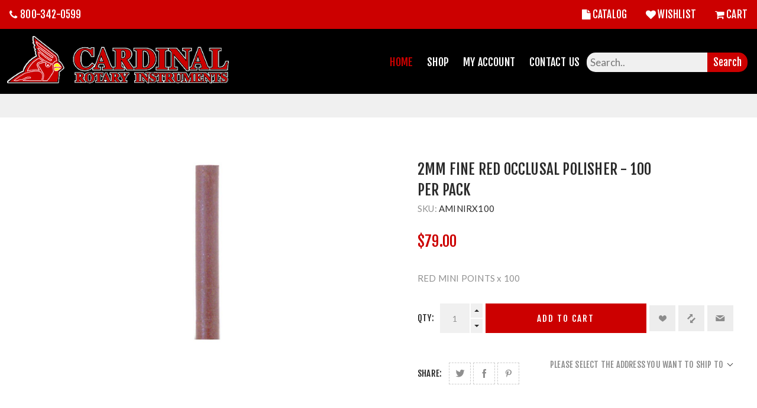

--- FILE ---
content_type: text/html; charset=utf-8
request_url: https://cardinalrotary.com/2mm-fine-red-occlusal-polisher-100-per-pack
body_size: 31071
content:
<!DOCTYPE html><html lang=en dir=ltr class=html-product-details-page><head><title>Cardinal Rotary Instruments . 2MM FINE RED OCCLUSAL POLISHER - 100 PER PACK</title><meta charset=UTF-8><meta name=description content="RED MINI POINTS x 100"><meta name=keywords content=""><meta name=generator content=nopCommerce><meta name=viewport content="width=device-width, initial-scale=1.0, minimum-scale=1.0, maximum-scale=2.0"><link rel=preload as=font href=/Themes/Venture/Content/fonts/venture-font.woff crossorigin><link href="https://fonts.googleapis.com/css?family=Fjalla+One&amp;subset=latin-ext&amp;display=swap" rel=stylesheet><link href="https://fonts.googleapis.com/css?family=Lato&amp;subset=latin-ext&amp;display=swap" rel=stylesheet><meta property=og:type content=product><meta property=og:title content="2MM FINE RED OCCLUSAL POLISHER - 100 PER PACK"><meta property=og:description content="RED MINI POINTS x 100"><meta property=og:image content=https://cardinalrotary.com/images/thumbs/0000841_AMINIRX100_625.jpeg><meta property=og:image:url content=https://cardinalrotary.com/images/thumbs/0000841_AMINIRX100_625.jpeg><meta property=og:url content=https://cardinalrotary.com/2mm-fine-red-occlusal-polisher-100-per-pack><meta property=og:site_name content="Cardinal Rotary "><meta property=twitter:card content=summary><meta property=twitter:site content="Cardinal Rotary "><meta property=twitter:title content="2MM FINE RED OCCLUSAL POLISHER - 100 PER PACK"><meta property=twitter:description content="RED MINI POINTS x 100"><meta property=twitter:image content=https://cardinalrotary.com/images/thumbs/0000841_AMINIRX100_625.jpeg><meta property=twitter:url content=https://cardinalrotary.com/2mm-fine-red-occlusal-polisher-100-per-pack><link rel=stylesheet href="/Plugins/SevenSpikes.Core/Styles/perfect-scrollbar.min.css?v=3NoTixsj90o7IQTFYYm2M6gAQ1w"><link rel=stylesheet href="/Themes/Venture/Content/css/styles.css?v=LML865InmvKvVG8tJxSo5TOY2Mg"><link rel=stylesheet href="/Themes/Venture/Content/css/mobile.css?v=Sh6pdjxhoxhVx3Wr6m25vJCV3ZM"><link rel=stylesheet href="/Themes/Venture/Content/css/480.css?v=UZRT27FETlvpwg7oiRG-x6YIweA"><link rel=stylesheet href="/Themes/Venture/Content/css/768.css?v=cmZaB7Ci-_GqOB8C9uKmAKuL__U"><link rel=stylesheet href="/Themes/Venture/Content/css/1200.css?v=BzYZqVW05QspN-VlV-lDhPyzj08"><link rel=stylesheet href="/Plugins/SevenSpikes.Nop.Plugins.NopQuickTabs/Themes/Venture/Content/QuickTabs.css?v=Dn_ZHBCj0l1D_kth5s2j7is_Q4M"><link rel=stylesheet href="/Plugins/SevenSpikes.Nop.Plugins.CloudZoom/Themes/Venture/Content/cloud-zoom/CloudZoom.css?v=oisTnCnJeXxEfOyDRMc70MLVL4I"><link rel=stylesheet href="/Plugins/SevenSpikes.Nop.Plugins.CloudZoom/Styles/Carousel/slick-slider-1.6.0.css?v=EAbuUCtwIjCR7OPu-RBg4rQ7SNU"><link rel=stylesheet href="/Plugins/SevenSpikes.Nop.Plugins.CloudZoom/Themes/Venture/Content/carousel/carousel.css?v=rc2fAIyjzV04Kyau31oAaUgmQPs"><link rel=stylesheet href="/lib_npm/magnific-popup/magnific-popup.css?v=0mkU5HApUs1fnhxhBVHPHxvlOhA"><link rel=stylesheet href=../themes/venture/content/font-awesome-4.7.0/css/font-awesome.css><link rel=stylesheet href=../themes/venture/content/font-awesome-4.7.0/css/font-awesome.min.css><link rel=stylesheet href="/Plugins/SevenSpikes.Nop.Plugins.AjaxCart/Themes/Venture/Content/ajaxCart.css?v=ntS323d3cEFCsSJHQgJUAQ2i1LA"><link rel=stylesheet href="/Plugins/SevenSpikes.Nop.Plugins.ProductRibbons/Styles/Ribbons.common.css?v=VFLa9LMehOORrvtBFzGkGOlEOVU"><link rel=stylesheet href="/Plugins/SevenSpikes.Nop.Plugins.ProductRibbons/Themes/Venture/Content/Ribbons.css?v=fQEmaBYjdLNg-16KODNMdjm5OQ0"><link rel=stylesheet href="/Plugins/SevenSpikes.Nop.Plugins.QuickView/Themes/Venture/Content/QuickView.css?v=Fc0MsnNKGx2SsAj-JIDg7ThZExI"><link rel=stylesheet href="/lib_npm/fine-uploader/fine-uploader/fine-uploader.min.css?v=ZgyFSEOYjRIa759t9J0LxvIc6r0"><link rel=stylesheet href="/Themes/Venture/Content/css/theme.custom-1.css?v=6K82z-0qp1Kyq65J1Zx-IreyYF0"><style>.product-details-page .full-description{display:none}.product-details-page .ui-tabs .full-description{display:block}.product-details-page .tabhead-full-description{display:none}.product-details-page .product-specs-box{display:none}.product-details-page .ui-tabs .product-specs-box{display:block}.product-details-page .ui-tabs .product-specs-box .title{display:none}.product-details-page .product-no-reviews,.product-details-page .product-review-links{display:none}</style><script>(function(){var n=document.createElement("script"),t=document.querySelector("head")||document.body;n.src="https://acsbapp.com/apps/app/dist/js/app.js";n.async=!0;n.onload=function(){acsbJS.init({statementLink:"",footerHtml:"",hideMobile:!1,hideTrigger:!1,disableBgProcess:!1,language:"en",position:"left",leadColor:"#CC0000",triggerColor:"#CC0000",triggerRadius:"50%",triggerPositionX:"left",triggerPositionY:"bottom",triggerIcon:"people",triggerSize:"bottom",triggerOffsetX:20,triggerOffsetY:20,mobile:{triggerSize:"small",triggerPositionX:"left",triggerPositionY:"bottom",triggerOffsetX:10,triggerOffsetY:10,triggerRadius:"20"}})};t.appendChild(n)})()</script><link rel="shortcut icon" href=/icons/icons_0/favicon.ico><body class="product-details-page-body light-theme"><input name=__RequestVerificationToken type=hidden value=CfDJ8Cwjb69meIRBhrMR846_BjAtbyMg0ifLC9e9dWnvBPIjJozqXtXE36Ucwy_vpF3f8Vo1PB6VQBhJjlu0jeKIwncz5cHDW9bhYK7ikqwlcNUwCuOadzFkEXB2qmPXVZM9cwQqRI2oqdRVNZUwI7iLDJE><div class=page-loader><div class=loader></div></div><div class=ajax-loading-block-window style=display:none></div><div id=dialog-notifications-success title=Notification style=display:none></div><div id=dialog-notifications-error title=Error style=display:none></div><div id=dialog-notifications-warning title=Warning style=display:none></div><div id=bar-notification class=bar-notification-container data-close=Close></div><!--[if lte IE 8]><div style=clear:both;height:59px;text-align:center;position:relative><a href=http://www.microsoft.com/windows/internet-explorer/default.aspx target=_blank> <img src=/Themes/Venture/Content/img/ie_warning.jpg height=42 width=820 alt="You are using an outdated browser. For a faster, safer browsing experience, upgrade for free today."> </a></div><![endif]--><div class=master-wrapper-page><head><script src=https://kit.fontawesome.com/a076d05399.js crossorigin=anonymous></script><meta name=viewport content="width=device-width, initial-scale=1"><style>*{box-sizing:border-box}body{margin:0}.header{overflow:hidden;background-color:#000}.header-right{padding:0;width:auto}.header a{float:left;color:#fff;text-align:center;padding:12px;text-decoration:none;font-size:18px;line-height:25px;border-radius:4px}.header a:hover{color:#c00}.header a.active{color:#c00}.header-right{float:right;margin-top:2.5%}.search-container{float:right}.search-container input[type=text]{padding:6px;margin-top:8px;font-size:17px;border:none;border-radius:15px 0 0 15px}.search-container button{float:right;color:#fff;border-radius:0 15px 15px 0;padding:6px 10px;margin-top:8px;margin-right:16px;background:#c00;font-size:17px;border:none;cursor:pointer}.topnav .search-container button:hover{background:#ccc}.topnav{overflow:hidden;background-color:#c00}.topnav a{float:left;color:#fff;display:block;text-align:center;padding:14px 16px;text-decoration:none;font-size:17px}.topnav .user-s{float:right}@media screen and (max-width:600px){.topnav .search-container{float:none}}@media screen and (max-width:500px){.header a{float:none;display:block;text-align:left}.header-right{float:none}}</style><div class=mobile-header><div class=topnav><a class=header-phone href=tel:800-342-0599> <i class="fa fa-phone" aria-hidden=true style=margin-right:5px></i>800-342-0599 </a><div class=user-s><div class=header-links><a href=/product-catalog><i class="fa fa-file" style=margin-right:3px></i>Catalog</a> <a href=/wishlist> <i class="fa fa-heart" style=margin-right:3px></i>Wishlist </a> <a href=/cart> <span class="fa fa-shopping-cart" style=margin-right:3px></span>Cart </a></div></div></div><div class=header><div class="menu-title mobile"><i class="fa fa-bars" style=margin-right:3px></i></div><a href="/" class=logo><img src=/Themes/Venture/Content/img/logo.png height=80px></a><div class=header-right><div class=mobile-menu-header><div class="menu-title mobile"><i class="fa fa-bars" style=margin-right:3px></i></div><a href="/" class=logo><img src=/Themes/Venture/Content/img/logo.png height=80px></a><div class="menu-close mobile"><i class="fa fa-times"></i></div></div><a class=active href="/">Home</a> <a href=/our-products>Shop</a> <a href=/login>My account</a> <a href=/contactus>Contact Us</a><div class=search-container><form method=get action=/search><input type=text placeholder=Search.. name=q style=height:auto> <button type=submit>Search</button></form></div></div></div></div><div class=overlayOffCanvas></div><div class=responsive-nav-wrapper-parent><div class=responsive-nav-wrapper><div class=menu-title><span>Menu</span></div><div class=mobile-logo><a href="/" class=logo> <img alt="Cardinal Rotary " src="https://cardinalrotary.com/images/thumbs/0000088_Cardinal Rotary Logo 3.jpeg"></a></div><div class=search-wrap><span>Search</span></div><div class=shopping-cart-link><a href=/cart>Shopping cart</a></div></div></div><div class=master-wrapper-content><div class=ajaxCartInfo data-getajaxcartbuttonurl=/NopAjaxCart/GetAjaxCartButtonsAjax data-productpageaddtocartbuttonselector=.add-to-cart-button data-productboxaddtocartbuttonselector=.product-box-add-to-cart-button data-productboxproductitemelementselector=.product-item data-usenopnotification=False data-nopnotificationcartresource="The product has been added to your &lt;a href=&#34;/cart&#34;>shopping cart&lt;/a>" data-nopnotificationwishlistresource="The product has been added to your &lt;a href=&#34;/wishlist&#34;>wishlist&lt;/a>" data-enableonproductpage=True data-enableoncatalogpages=True data-minishoppingcartquatityformattingresource=({0}) data-miniwishlistquatityformattingresource=({0}) data-addtowishlistbuttonselector=.add-to-wishlist-button></div><input id=addProductVariantToCartUrl name=addProductVariantToCartUrl type=hidden value=/AddProductFromProductDetailsPageToCartAjax> <input id=addProductToCartUrl name=addProductToCartUrl type=hidden value=/AddProductToCartAjax> <input id=miniShoppingCartUrl name=miniShoppingCartUrl type=hidden value=/MiniShoppingCart> <input id=flyoutShoppingCartUrl name=flyoutShoppingCartUrl type=hidden value=/NopAjaxCartFlyoutShoppingCart> <input id=checkProductAttributesUrl name=checkProductAttributesUrl type=hidden value=/CheckIfProductOrItsAssociatedProductsHasAttributes> <input id=getMiniProductDetailsViewUrl name=getMiniProductDetailsViewUrl type=hidden value=/GetMiniProductDetailsView> <input id=flyoutShoppingCartPanelSelector name=flyoutShoppingCartPanelSelector type=hidden value=#flyout-cart> <input id=shoppingCartMenuLinkSelector name=shoppingCartMenuLinkSelector type=hidden value=.cart-qty> <input id=wishlistMenuLinkSelector name=wishlistMenuLinkSelector type=hidden value=.wishlist-qty><div id=product-ribbon-info data-productid=716 data-productboxselector=".product-item, .item-holder" data-productboxpicturecontainerselector=".picture, .item-picture" data-productpagepicturesparentcontainerselector=.product-essential data-productpagebugpicturecontainerselector=.picture data-retrieveproductribbonsurl=/RetrieveProductRibbons></div><div class=quickViewData data-productselector=.product-item data-productselectorchild=.buttons data-retrievequickviewurl=/quickviewdata data-quickviewbuttontext="Quick View" data-quickviewbuttontitle="Quick View" data-isquickviewpopupdraggable=True data-enablequickviewpopupoverlay=True data-accordionpanelsheightstyle=content data-getquickviewbuttonroute=/getquickviewbutton></div><div class=master-column-wrapper><div class=center-1><div class="page product-details-page"><div class=page-body><form method=post id=product-details-form action=/2mm-fine-red-occlusal-polisher-100-per-pack><div itemscope itemtype=http://schema.org/Product><meta itemprop=name content="2MM FINE RED OCCLUSAL POLISHER - 100 PER PACK"><meta itemprop=sku content=AMINIRX100><meta itemprop=gtin><meta itemprop=mpn><meta itemprop=description content="RED MINI POINTS x 100"><meta itemprop=image content=https://cardinalrotary.com/images/thumbs/0000841_AMINIRX100_625.jpeg><div itemprop=offers itemscope itemtype=http://schema.org/Offer><meta itemprop=url content=https://cardinalrotary.com/2mm-fine-red-occlusal-polisher-100-per-pack><meta itemprop=price content=79.00><meta itemprop=priceCurrency content=USD><meta itemprop=priceValidUntil><meta itemprop=availability content=http://schema.org/InStock></div><div itemprop=review itemscope itemtype=http://schema.org/Review><meta itemprop=author content=ALL><meta itemprop=url content=/productreviews/716></div></div><div data-productid=716><div class=product-essential-wrapper><div class=product-essential><input type=hidden class=cloudZoomPictureThumbnailsInCarouselData data-vertical=true data-numvisible=4 data-numscrollable=1 data-enable-slider-arrows=true data-enable-slider-dots=false data-size=1 data-rtl=false data-responsive-breakpoints-for-thumbnails="[{&#34;breakpoint&#34;:1201,&#34;settings&#34;:{&#34;slidesToShow&#34;:5, &#34;slidesToScroll&#34;:1,&#34;arrows&#34;:false,&#34;dots&#34;:true,&#34;vertical&#34;:false}}]" data-magnificpopup-counter="%curr% of %total%" data-magnificpopup-prev="Previous (Left arrow key)" data-magnificpopup-next="Next (Right arrow key)" data-magnificpopup-close="Close (Esc)" data-magnificpopup-loading=Loading...> <input type=hidden class=cloudZoomAdjustPictureOnProductAttributeValueChange data-productid=716 data-isintegratedbywidget=true> <input type=hidden class=cloudZoomEnableClickToZoom><div class="gallery sevenspikes-cloudzoom-gallery"><div class=picture-wrapper><div class=picture id=sevenspikes-cloud-zoom data-zoomwindowelementid="" data-selectoroftheparentelementofthecloudzoomwindow="" data-defaultimagecontainerselector=".product-essential .gallery" data-zoom-window-width=244 data-zoom-window-height=257><a href=https://cardinalrotary.com/images/thumbs/0000841_AMINIRX100.jpeg data-full-image-url=https://cardinalrotary.com/images/thumbs/0000841_AMINIRX100.jpeg class=picture-link id=zoom1> <img src=https://cardinalrotary.com/images/thumbs/0000841_AMINIRX100_625.jpeg alt="Picture of 2MM FINE RED OCCLUSAL POLISHER - 100 PER PACK" class=cloudzoom id=cloudZoomImage itemprop=image data-cloudzoom="appendSelector: '.picture-wrapper', zoomPosition: 'inside', zoomOffsetX: 0, captionPosition: 'bottom', tintOpacity: 0, zoomWidth: 244, zoomHeight: 257, easing: 3, touchStartDelay: true, zoomFlyOut: false, disableZoom: 'auto'"> </a></div></div></div><div class=overview><div class=product-name><h1>2MM FINE RED OCCLUSAL POLISHER - 100 PER PACK</h1></div><div class=additional-details><div class=sku><span class=label>SKU:</span> <span class=value id=sku-716>AMINIRX100</span></div></div><div class=prices><div class=product-price><span id=price-value-716 class=price-value-716> $79.00 </span></div></div><div class=short-description>RED MINI POINTS x 100</div><div class=availability-attributes-wrapper></div><div class=overview-buttons><label class=qty-label for=addtocart_716_EnteredQuantity>Qty:</label><div class=add-to-cart-qty-wrapper><input id=product_enteredQuantity_716 class=qty-input type=text data-val=true data-val-required="The Qty field is required." name=addtocart_716.EnteredQuantity value=1> <span class=plus>+</span> <span class=minus>-</span></div><button type=button id=add-to-cart-button-716 class="button-1 add-to-cart-button" data-productid=716 onclick="return AjaxCart.addproducttocart_details(&#34;/addproducttocart/details/716/1&#34;,&#34;#product-details-form&#34;),!1">Add to cart</button><div class=wishlist-button-wrapper title="Add to wishlist"><div class=add-to-wishlist><button type=button id=add-to-wishlist-button-716 class="button-2 add-to-wishlist-button" data-productid=716 onclick="return AjaxCart.addproducttocart_details(&#34;/addproducttocart/details/716/2&#34;,&#34;#product-details-form&#34;),!1">Add to wishlist</button></div></div><div class=compare-products-wrapper title="Add to compare list"><div class=compare-products><button type=button class="button-2 add-to-compare-list-button" onclick="return AjaxCart.addproducttocomparelist(&#34;/compareproducts/add/716&#34;),!1">Add to compare list</button></div></div><div class=email-a-friend-button-wrapper title="Email a friend"><div class=email-a-friend><button type=button class="button-2 email-a-friend-button" onclick="setLocation(&#34;/productemailafriend/716&#34;)">Email a friend</button></div></div></div><div class=overview-footer><div class=product-social-buttons><label class=product-social-label>Share:</label><ul class=product-social-sharing><li><a class=twitter title="Share on Twitter" href="javascript:openShareWindow(&#34;https://twitter.com/share?url=https://cardinalrotary.com/2mm-fine-red-occlusal-polisher-100-per-pack&#34;)">Share on Twitter</a><li><a class=facebook title="Share on Facebook" href="javascript:openShareWindow(&#34;https://www.facebook.com/sharer.php?u=https://cardinalrotary.com/2mm-fine-red-occlusal-polisher-100-per-pack&#34;)">Share on Facebook</a><li><a class=pinterest title="Share on Pinterest" href="javascript:void function(){var n=document.createElement(&#34;script&#34;);n.setAttribute(&#34;type&#34;,&#34;text/javascript&#34;);n.setAttribute(&#34;charset&#34;,&#34;UTF-8&#34;);n.setAttribute(&#34;src&#34;,&#34;https://assets.pinterest.com/js/pinmarklet.js?r=&#34;+Math.random()*99999999);document.body.appendChild(n)}()">Share on Pinterest</a></ul><script>function openShareWindow(n){var t=520,i=400,r=screen.height/2-i/2,u=screen.width/2-t/2;window.open(n,"sharer","top="+r+",left="+u+",toolbar=0,status=0,width="+t+",height="+i)}</script></div><div class=product-estimate-shipping><a href=#estimate-shipping-popup-716 id=open-estimate-shipping-popup-716 class=open-estimate-shipping-popup data-effect=estimate-shipping-popup-zoom-in> </a><div id=estimate-shipping-popup-716 class="estimate-shipping-popup mfp-with-anim mfp-hide"><div class=ship-to-title><strong>Ship to</strong></div><div class="estimate-shipping-row shipping-address"><div class="estimate-shipping-row-item address-item"><div class=estimate-shipping-row><select class=estimate-shipping-address-control data-trigger=country-select data-url=/country/getstatesbycountryid data-stateprovince=#StateProvinceId data-loading=#estimate-shipping-loading-progress placeholder=Country id=CountryId name=CountryId><option value=0>Select country<option value=237>United States of America</select> <span class=required>*</span></div></div><div class="estimate-shipping-row-item address-item"><select class=estimate-shipping-address-control placeholder="State / province" id=StateProvinceId name=StateProvinceId><option value=0>Other</select></div><div class="estimate-shipping-row-item address-item"><div class=estimate-shipping-row><input class=estimate-shipping-address-control placeholder="Zip / postal code" type=text id=ZipPostalCode name=ZipPostalCode> <span class=required>*</span></div></div></div><div class=choose-shipping-title><strong>Shipping Method</strong></div><div class=shipping-options><div class=shipping-options-header><div class=estimate-shipping-row><div class=estimate-shipping-row-item-radio></div><div class="estimate-shipping-row-item shipping-item shipping-header-item">Name</div><div class="estimate-shipping-row-item shipping-item shipping-header-item">Estimated Delivery</div><div class="estimate-shipping-row-item shipping-item shipping-header-item">Price</div></div></div><div class=shipping-options-body><div class=no-shipping-options>No shipping options</div></div></div><div class=apply-shipping-button-container><button type=button class="button-2 apply-shipping-button">Apply</button><div class=message-failure></div></div></div></div></div></div></div></div><div class=product-page-bottom><div id=quickTabs class=productTabs data-ajaxenabled=false data-productreviewsaddnewurl=/ProductTab/ProductReviewsTabAddNew/716 data-productcontactusurl=/ProductTab/ProductContactUsTabAddNew/716 data-couldnotloadtaberrormessage="Couldn't load this tab."><div class=productTabs-header><ul><li><a href=#quickTab-contact_us>Contact Us</a></ul></div><div class=productTabs-body><div id=quickTab-contact_us><div id=contact-us-tab class="contact-page write-review"><div class=form-fields><div class=inputs><label for=FullName>Your name</label> <input placeholder="Enter your name." class="contact_tab_fullname review-title" type=text data-val=true data-val-required="Enter your name" id=FullName name=FullName> <span class=required>*</span> <span class=field-validation-valid data-valmsg-for=FullName data-valmsg-replace=true></span></div><div class=inputs><label for=Email>Your email</label> <input placeholder="Enter your email address." class="contact_tab_email review-title" type=email data-val=true data-val-email="Wrong email" data-val-required="Enter Your Email" id=Email name=Email> <span class=required>*</span> <span class=field-validation-valid data-valmsg-for=Email data-valmsg-replace=true></span></div><div class=inputs><label for=Enquiry>Your message</label> <textarea placeholder="Enter your message:" class="contact_tab_enquiry review-text" data-val=true data-val-required="Enter Your message:" id=Enquiry name=Enquiry></textarea> <span class=required>*</span> <span class=field-validation-valid data-valmsg-for=Enquiry data-valmsg-replace=true></span></div><div class=captcha-box><div class=cf-turnstile data-sitekey=0x4AAAAAABgTeJOET4prdMBa data-theme=light></div><script async defer src=https://challenges.cloudflare.com/turnstile/v0/api.js></script></div></div><div class=buttons><button type=button id=send-contact-us-form name=send-email class="button-1 contact-us-button">Submit</button></div></div></div></div></div><div class=product-collateral></div></div></div><input name=__RequestVerificationToken type=hidden value=CfDJ8Cwjb69meIRBhrMR846_BjAtbyMg0ifLC9e9dWnvBPIjJozqXtXE36Ucwy_vpF3f8Vo1PB6VQBhJjlu0jeKIwncz5cHDW9bhYK7ikqwlcNUwCuOadzFkEXB2qmPXVZM9cwQqRI2oqdRVNZUwI7iLDJE></form></div></div></div></div></div><div class=footer><div class=footer-upper><div class="footer-block information"><div class=title><strong>Information</strong></div><ul class=list><li><a href=/our-products>Shop </a><li><a href=/product-catalog>Product Catalog</a><li><a href=/about-us>About us</a><li><a href=/privacy-policy>Privacy Policy</a><li><a href=/terms-of-service>Terms of Service</a><li><a href=/contactus>Contact us</a></ul></div><div class=footer-block><div class=title style="padding:15px 0"><strong>Contact Now</strong></div><div class="list col-md-3"><p style=line-height:2>Cardinal Rotary Instruments <br> 3959 Van Dyke Road #214 <br> Lutz, Florida 33558 <br> Toll Free: <a style=display:inline;padding:0;color:#c00 href=tel:800-342-0599>800-342-0599</a><br> Phone: <a style=display:inline;padding:0;color:#c00 href=tel:501-691-1502>501-691-1502</a></div></div><div class=footer-block><div class=logo-footer style=margin-left:-13px><a style=padding-top:0;padding-bottom:2%;margin-top:-5px href="/"> <img src=/Themes/Venture/Content/img/Footer_logo.png title=logo width=100%> </a></div><div class=col-md-3 style=background:#fff><p style=line-height:2>We strive to make your experience with Cardinal Rotary Instruments as simple and pleasant as possible, because we know that will keep you coming back…</div></div></div><div class=footer-lower><div class=footer-info><span class=footer-disclaimer>Copyright &copy; 2026 Cardinal Rotary . All rights reserved.</span></div><div class=footer-powered-by>Powered by <a href="https://www.nopcommerce.com/" target=_blank rel=nofollow>nopCommerce</a></div></div></div></div><div class=scroll-back-button id=goToTop></div><script src="/lib_npm/jquery/jquery.min.js?v=zUe1_AxXYZnoAG2qCvDV3jP28qo"></script><script src="/lib_npm/jquery-validation/jquery.validate.min.js?v=G7u4AqxVeQcFrm7X7GmFQZqERtE"></script><script src="/lib_npm/jquery-validation-unobtrusive/jquery.validate.unobtrusive.min.js?v=ASrgBo2pcP0BME5OK94v8AjshjU"></script><script src="/lib_npm/jquery-ui-dist/jquery-ui.min.js?v=qLhr1MkMbnTzvFrWocUwwJCmJPA"></script><script src="/lib_npm/jquery-migrate/jquery-migrate.min.js?v=08j2y_E2l1QBDt8ZUTQD6EjhJaI"></script><script src="/js/public.common.js?v=Ac3eUvNU794mOtN15sn696Mdj1A"></script><script src="/js/public.ajaxcart.js?v=GozFPU5E1dr72mtLZZLSXO2jBBw"></script><script src="/js/public.countryselect.js?v=PL_qZM7uDgcJzuwxvfP5VUhjs0s"></script><script src="/lib/kendo/2020.1.406/js/kendo.core.min.js?v=KOkEyepmEqZARSttRB53X2aleVE"></script><script src="/lib/kendo/2020.1.406/js/kendo.userevents.min.js?v=LRTWpLOAFn45Eay5NLcX7VQwZIg"></script><script src="/lib/kendo/2020.1.406/js/kendo.draganddrop.min.js?v=ibYY4AKU6tI78goyjLbeY1B1aq0"></script><script src="/lib/kendo/2020.1.406/js/kendo.popup.min.js?v=ytKv3b64L1t59BXAMrAg5y0Xcao"></script><script src="/lib/kendo/2020.1.406/js/kendo.window.min.js?v=xDEc3EbElLy5IjpJVL8dt7VT8QE"></script><script src="/js/public.combinationsbehavior.js?v=Z7eUX_jh7jd6xRinbOvDSpFdlYE"></script><script src="/Plugins/SevenSpikes.Nop.Plugins.NopQuickTabs/Scripts/ProductTabs.min.js?v=mw85UgTmUI6SNnoTmky41N73-TA"></script><script src="/Plugins/SevenSpikes.Core/Scripts/cloudzoom.core.min.js?v=eWVGo0YOo8wS_JLvLXjp-pRcOW8"></script><script src="/Plugins/SevenSpikes.Nop.Plugins.CloudZoom/Scripts/CloudZoom.min.js?v=OrAp4H4MW4VL3yoZBjB89OOF2Bw"></script><script src="/Plugins/SevenSpikes.Nop.Plugins.CloudZoom/Scripts/Carousel/slick-slider-1.6.0.min.js?v=KPrNAfTYouLHTvnOh7KOuHFYez8"></script><script src="/lib_npm/magnific-popup/jquery.magnific-popup.min.js?v=YuOR46wnkb8PnqNV7ZyYKshLCWY"></script><script src="/js/public.estimateshipping.popup.js?v=WxeMSb_Yu44DYkJRjrsArkqFW_A"></script><script src="/lib_npm/magnific-popup/jquery.magnific-popup.min.js?v=YuOR46wnkb8PnqNV7ZyYKshLCWY"></script><script src="/Plugins/SevenSpikes.Core/Scripts/sevenspikes.core.min.js?v=hZOhIt3VYnvJvOaqQ3way_lSYCM"></script><script src="/Plugins/SevenSpikes.Core/Scripts/jquery.json-2.4.min.js?v=DiFn-TjcbYPFwrL0OUmQkqvFM-Y"></script><script src="/Plugins/SevenSpikes.Nop.Plugins.AjaxCart/Scripts/AjaxCart.min.js?v=6zY5s2goN5nTKHR0eTlrp6KEeoI"></script><script src="/Plugins/SevenSpikes.Nop.Plugins.ProductRibbons/Scripts/ProductRibbons.min.js?v=6htcEF4ueSTR7p6VFeMn4sIyejU"></script><script src="/lib_npm/fine-uploader/jquery.fine-uploader/jquery.fine-uploader.min.js?v=Bt8Gwwcl2CFi_m1LLM5ZuoD9j6U"></script><script src="/Plugins/SevenSpikes.Nop.Plugins.QuickView/Scripts/QuickView.min.js?v=xgZIeyXV2p5vd5wphWjFsOl4k4s"></script><script src="/Plugins/SevenSpikes.Core/Scripts/perfect-scrollbar.min.js?v=UL7nSkPVBlrsP-LP8FBDtGOz8u0"></script><script src="/Plugins/SevenSpikes.Core/Scripts/sevenspikes.theme.min.js?v=TsnVuu9l0YULWYAAksa5rGhgeyo"></script><script src="/Plugins/SevenSpikes.Core/Scripts/cookiehelper.min.js?v=v8vjc14qYrtY-V1Nxc-YSEMTt-c"></script><script src="/Themes/Venture/Content/scripts/venture.js?v=OliASxoCXXiXRs2z6icetKoH_yM"></script><script>$(document).ready(function(){$("#addtocart_716_EnteredQuantity").on("keydown",function(n){if(n.keyCode==13)return $("#add-to-cart-button-716").trigger("click"),!1});$("#product_enteredQuantity_716").on("input propertychange paste",function(){var n={productId:716,quantity:$("#product_enteredQuantity_716").val()};$(document).trigger({type:"product_quantity_changed",changedData:n})})})</script><script>$(document).ready(function(){var n={},t=!1,u=!1,f={opener:"#open-estimate-shipping-popup-716",form:"#product-details-form",contentEl:"#estimate-shipping-popup-716",countryEl:"#CountryId",stateProvinceEl:"#StateProvinceId",zipPostalCodeEl:"#ZipPostalCode",useCity:!1,cityEl:"#City",requestDelay:300,localizedData:{noShippingOptionsMessage:"No shipping options",countryErrorMessage:"Country is required",zipPostalCodeErrorMessage:"Zip / postal code is required",cityErrorMessage:"City is required"},urlFactory:function(n){var t=$.param({CountryId:n.countryId,StateProvinceId:n.stateProvinceId,ZipPostalCode:n.zipPostalCode,City:n.city});return"/product/estimateshipping?ProductId=716&"+t},handlers:{openPopUp:function(){if(t){var i=n.getShippingAddress();n.validateAddress(i)?n.getShippingOptions(i):n.clearShippingOptions();t=!1}},load:function(){if(!$.magnificPopup.instance.isOpen){var n=$("<div/>").addClass("shipping-title").append($("<span/>").addClass("shipping-price-title").text("Shipping:")).append($("<span/>").addClass("shipping-loading"));$("#open-estimate-shipping-popup-716").html(n)}},success:function(){var t=n.getActiveShippingOption();n.selectShippingOption(t);u=!0;n.settings.handlers.success=undefined},error:function(){n.selectShippingOption()},selectedOption:function(t){var i,u,r;t&&t.provider&&t.price&&n.validateAddress(t.address)?(i=$("#open-estimate-shipping-popup-716"),u=$("<div/>").addClass("shipping-title").append($("<span/>").addClass("shipping-price-title").text("Shipping:")).append($("<span/>").addClass("shipping-price").text(t.price)),i.html(u),r=$("<div/>").addClass("estimated-delivery").append($("<div/>").addClass("shipping-address").append($("<span/>").text("to "+t.address.countryName+", "+(t.address.stateProvinceName?t.address.stateProvinceName+", ":"")+(n.settings.useCity?t.address.city:t.address.zipPostalCode)+" via "+t.provider)).append($("<i/>").addClass("arrow-down"))),t.deliveryDate&&t.deliveryDate!=="-"&&r.append($("<div/>").addClass("shipping-date").text("Estimated Delivery on "+t.deliveryDate)),i.append(r)):$("#open-estimate-shipping-popup-716").html($("<span/>").text("Please select the address you want to ship to")).append($("<i/>").addClass("arrow-down"))}}},i,r;n=createEstimateShippingPopUp(f);n.init();i=function(){var t=n.getShippingAddress();n.validateAddress(t)?n.getShippingOptions(t):n.selectShippingOption()};i();r=function(r){var o=r.changedData.productId,f,e;o===716&&(n.params.selectedShippingOption?(f=n.params.selectedShippingOption.address,e=n.getShippingAddress(),n.addressesAreEqual(f,e)||(t=!0),n.getShippingOptions(f)):u?t=!0:i())};setTimeout(function(){$(document).on("product_attributes_changed",r)},500);$(document).on("product_quantity_changed",r)})</script><script>$(document).ready(function(){$(".header").on("mouseenter","#flyout-cart",function(){$(this).addClass("active")}).on("mouseleave","#flyout-cart",function(){$(this).removeClass("active")})})</script><script>$(".menu-title").click(function(){$(".header-right").addClass("open")});$(".menu-close").click(function(){$(".header-right").removeClass("open")})</script><script>var localized_data={AjaxCartFailure:"Failed to add the product. Please refresh the page and try one more time."};AjaxCart.init(!1,".cart-qty",".wishlist-qty","#flyout-cart",localized_data)</script><script>$(document).ready(function(){$(".footer-block .title").on("click",function(){var n=window,t="inner",i;"innerWidth"in window||(t="client",n=document.documentElement||document.body);i={width:n[t+"Width"],height:n[t+"Height"]};i.width<769&&$(this).siblings(".list").slideToggle("slow")})})</script><script>$(document).ready(function(){$(".block .title").on("click",function(){var n=window,t="inner",i;"innerWidth"in window||(t="client",n=document.documentElement||document.body);i={width:n[t+"Width"],height:n[t+"Height"]};i.width<1001&&$(this).siblings(".listbox").slideToggle("slow")})})</script>

--- FILE ---
content_type: text/html; charset=utf-8
request_url: https://cardinalrotary.com/NopAjaxCart/GetAjaxCartButtonsAjax
body_size: -119
content:



        <div class="ajax-cart-button-wrapper" data-productid="716" data-isproductpage="true">
                <button type="button" id="add-to-cart-button-716" class="button-1 add-to-cart-button nopAjaxCartProductVariantAddToCartButton" data-productid="716">
                    Add to cart
                </button>
                      

        </div>


--- FILE ---
content_type: text/css; charset=UTF-8
request_url: https://cardinalrotary.com/Themes/Venture/Content/css/theme.custom-1.css?v=6K82z-0qp1Kyq65J1Zx-IreyYF0
body_size: 3175
content:
.page-title:before,.inputs input[type='checkbox']:checked~label:after,.inputs input[type='radio']:checked~label:after,.cart input[type='checkbox']:checked+label:after,.ui-dialog-content button:hover,.footer-map-holder .title,.newsletter-email .newsletter-subscribe-button,.newsletter-email .options input[type='radio']:checked~label:after,.poll-options li input[type='radio']:checked~label:after,.poll .buttons button:hover,.block .filter-content input:checked+label:after,.price-range-filter .ui-slider-range,.home-page-bottom-wrapper .home-page-video-title:before,.light-theme .title-picture-wrapper h1:before,.contact-vendor-button,.category-item .title:before,.item-box .rating div,.product-grid .title:before,.product-review-box .rating div,.attributes .option-list input[type='checkbox']:checked~label:after,td .ui-state-active,.attributes .qq-upload-button:hover,.overview .add-to-cart-button,.variant-overview .add-to-cart-button,.overview-buttons .add-to-wishlist-button:hover,.overview-buttons .add-to-compare-list-button:hover,.overview-buttons .email-a-friend-button:hover,.overview-buttons .subscribe-button:hover,.download-sample-button:hover,.product-collateral .title strong:before,.ui-tabs .ui-tabs-nav li.ui-tabs-selected a:before,.ui-tabs .ui-state-active.ui-tabs-active a:before,.estimate-shipping-radio:checked+label,.write-review .rating-options .vote-star,.write-review .rating-options input[type='radio']:checked+label,.write-review .button-1,.write-review .button-1[disabled]:hover,.wishlist-content .button-2:hover,.wishlist-content .wishlist-add-to-cart-button,.compare-products-page .clear-list:hover,.enter-password-form button,.contact-page .button-1,.email-a-friend-page .button-1,.apply-vendor-page .button-1,#check-availability-button:hover,.accept-privacy-policy input[type='checkbox']:checked~label:after,.registration-page .button-1,.registration-result-page .button-1,.login-page .button-1,.password-recovery-page .button-1,.account-page .button-1,.return-request-page .button-1,.user-agreement-page .button-1,.login-page .button-1.checkout-as-guest-button:hover,.account-page .button-2:hover,.back-in-stock-subscription-list-page .select-boxes input[type='checkbox']:checked+label:after,.forum-subscriptions-page .select-boxes input[type='checkbox']:checked+label:after,.terms-of-agreement input[type='checkbox']:checked+label:after,.order-progress li.active-step a:before,.estimate-shipping-button:hover,.shopping-cart-page .button-2:hover,.checkout-page .button-2:hover,.order-details-page .page-title a:hover,.checkout-attributes .option-list input[type='radio']:checked~label:after,.checkout-attributes .option-list input[type='checkbox']:checked~label:after,.checkout-attributes .qq-upload-button:hover,.terms-of-service input[type='checkbox']:checked~label:after,.cart-footer .checkout-buttons button,.ship-to-same-address .selector input[type='checkbox']:checked~label:after,.pickup-in-store .selector input[type='checkbox']:checked~label:after,.checkout-page .address-item button,.checkout-page .enter-new-address:hover .enter-new-address-box:after,.checkout-page .enter-new-address.open .enter-new-address-box:after,.billing-address-page .buttons button,.shipping-address-page .buttons button,.section.shipping-method .buttons button,.section.payment-method .buttons button,.section.payment-info .buttons button,.section.confirm-order .buttons button,.section.order-completed .buttons button,.checkout-page .section.order-summary .title:before,.shipping-method input[type='radio']:checked~label:after,.payment-method input[type='radio']:checked~label:after,.payment-method input[type='checkbox']:checked~label:after,.opc .buttons button,.order-details-page .section .title:before,.shipment-details-page .section .title:before,.order-details-page .actions button:hover,.order-details-page .actions button:last-child,.return-request-page .qq-upload-button:hover,.search-input .button-1,.news-list-homepage .title:before,.news-item-page .buttons button,.blogpost-page .buttons button,.news-item-page .buttons button[disabled]:hover,.blogpost-page .buttons button[disabled]:hover,.forums-header .topic-block-title:before,.forum-search-box .search-box-button,.forums-table-section-title:before,.forums-table-section .view-all a:hover,.forum-page .forum-name:before,.forum-topic-page .topic-name:before,.topic-post .post-actions .quote-post-button:hover,.forum-edit-page .buttons button:hover,.private-message-send-page .buttons button:hover,.private-messages-page .buttons button:hover,.move-topic-page .buttons button:hover,.private-message-view-page .buttons button:hover,.forum-edit-page .buttons button,.private-message-send-page .buttons button,.private-messages-page .buttons button,.move-topic-page .buttons button,.private-message-view-page .buttons .reply-pm-button,.profile-info-box .pm-button,.productAddedToCartWindowSummary .button-1,.productAddedToCartWindowSummary a:hover,.ui-slider-range,.filtersGroupPanel .checkbox-list li.checked label:after,.home-page-filter-selector span.k-dropdown-wrap.k-state-default:before,.home-page-filters-wrapper .search-button,.nivo-controlNav a:hover,.nivo-controlNav a.active,.anywhere-slider .slick-active button,.sevenspikes-cloudzoom-gallery .slick-dots .slick-active button,.nop-jcarousel .carousel-title:before,.nop-jcarousel .slick-prev:hover,.nop-jcarousel .slick-next:hover,.nop-jcarousel .slick-dots .slick-active button,.nop-jcarousel .slick-dots button:hover,.quick-view-button a:hover,.ship-to-same-address input[type='checkbox']:checked~label:after,.pickup-in-store .options input[type='checkbox']:checked~label:after,.cart-collaterals .shipping-options .buttons .button-2:hover,.cart-collaterals .coupon-code button:hover,.complete-button button,.rich-blog-homepage .title:before,.sale-of-the-day-offer .picture-thumbs a.active:before,.spc .navigation li.active span:before,.page-body form>.buttons .k-button,.k-edit-buttons.k-state-default button.k-dialog-insert.k-button,.k-edit-buttons.k-state-default button.k-dialog-close.k-button:hover,.k-edit-field input[type='checkbox']:checked~label:after,#submit-reply .buttons .k-button,.my-tickets-page .clear-filters,.manage-tickets-page .clear-filters,.k-widget.confirmation-wrapper button:hover,.overview .submit-ticket-button:hover,.order-details-page .product .submit-ticket-button:hover,.ropc .coupon-box-panel .coupon-code button:hover,.ropc .giftcard-box-panel .coupon-code button:hover,.price-match-button:after,.save-price-match-button{background-color:#c00}.home-page-filters-wrapper .search-button:disabled,.home-page-filters-wrapper .search-button[disabled]{background-color:#c00 !important}.footer-map-holder .title:hover,.newsletter-email .newsletter-subscribe-button:hover,.contact-vendor-button:hover,.overview .add-to-cart-button:hover,.variant-overview .add-to-cart-button:hover,td .ui-state-active:hover,.mfp-container .apply-shipping-button:hover,.write-review .button-1:hover,.wishlist-content .wishlist-add-to-cart-button:hover,.enter-password-form button:hover,.contact-page .button-1:hover,.email-a-friend-page .button-1:hover,.apply-vendor-page .button-1:hover,.registration-page .button-1:hover,.registration-result-page .button-1:hover,.login-page .button-1:hover,.password-recovery-page .button-1:hover,.account-page .button-1:hover,.return-request-page .button-1:hover,.user-agreement-page .button-1:hover,.cart-footer .checkout-buttons button:hover,.checkout-page .address-item button:hover,.billing-address-page .buttons button:hover,.shipping-address-page .buttons button:hover,.section.shipping-method .buttons button:hover,.section.payment-method .buttons button:hover,.section.payment-info .buttons button:hover,.section.confirm-order .buttons button:hover,.section.order-completed .buttons button:hover,.order-details-page .actions button:last-child:hover,.search-input .button-1:hover,.news-item-page .buttons button:hover,.blogpost-page .buttons button:hover,.forum-search-box .search-box-button:hover,.forum-edit-page .buttons button:hover,.private-message-send-page .buttons button:hover,.private-messages-page .buttons button:hover,.move-topic-page .buttons button:hover,.private-message-view-page .buttons .reply-pm-button:hover,.profile-info-box .pm-button:hover,.mini-shopping-cart button.cart-button:hover,.home-page-filters-wrapper .search-button:hover,.productAddedToCartWindowSummary .button-1:hover,.ropc .complete-button button:hover,.page-body form>.buttons .k-button:hover,.k-edit-buttons.k-state-default button.k-dialog-insert.k-button:hover,#submit-reply .buttons .k-button:hover,.my-tickets-page .clear-filters:hover,.manage-tickets-page .clear-filters:hover,.save-price-match-button:hover{background-color:#a30000}.cart a:hover,.data-table a:hover,.compare-products-table a:hover,.cart .subtotal span,.cart .edit-item,.scroll-back-button:before,.video-button-subtitle,.footer .title:before,.footer .title:after,.footer-block.find-us .address span:before,.footer-block.find-us span:before,.footer-block a:hover,.social-sharing a:hover,.footer-powered-by a,.footer-designed-by a,.block .listbox:before,.block .view-all a:hover,.title-picture-wrapper h1,.sub-category-toggle-select:before,.sub-category-toggle-select:after,.light-theme .sub-categories-wrapper .title a:hover,.product-selectors .product-viewmode a.selected:before,.product-selectors .product-viewmode span.selected:before,.item-box .actual-price,.tax-shipping-info a,.manufacturer-item:hover .title a,.vendor-item:hover .title a,.pager li span,.product-review-links a:hover,.product-no-reviews a:hover,.overview .value a,.variant-overview .value a,.overview .product-price,.variant-overview .product-price,.tier-prices .item-price,.product-specs-box .data-table .spec-value a:hover,.product-tags-list a:hover,.product-review-item .review-info a:hover,.product-review-helpfulness .vote:hover,.wishlist-page .share-info a,.compare-section.price ul,.topic-block a,.topic-page a,.email-a-friend-page .title h2 a:hover,.accept-privacy-policy .read:hover,.login-page .inputs.reversed .forgot-password,.add-more-external-records a,.downloadable-products-page .data-table td.download a,.order-details-page .data-table td.view-details a,.cart-total .order-total .cart-total-right,.terms-of-service a:hover,.order-completed .details a:hover,.order-details-page .cart-total td:last-child strong,.order-details-page .data-table td.total,.sitemap-page a:hover,.news-item .news-date,.blog-posts .post-date,.blog-posts .post a.read-comments,.news-item .buttons a:before,.blog-posts .post .buttons a:before,.blog-details .tags li,.blogpost-page .tags li,.news-item-page .back-button:hover,.blogpost-page .back-button:hover,.news-item-page .news-date,.blogpost-page .post-date,.comments .comment a:hover,.forum-search-box .advanced a:hover,.forums-table-section-title>a:hover,.forums-table-section .table-wrapper a,.forums-table-section .forum-title a:hover,.forums-table-section .topic-title a:hover,.topic-post a.username:hover,.topic-post .pm-button,.topic-post .post-actions .edit-post-button,.topic-post .post-actions .delete-post-button,.topic-post .post-vote>span:hover:before,.private-messages-page td .pm-unread:hover,.profile-page .topic-title a,.productAddedToCartWindowDescription h1 a:hover,.productAddedToCartWindowDescription .price,.home-page-filter-selector span.k-dropdown-wrap:after,.nivo-directionNav a:before,.anywhere-slider .slick-arrow:before,.instant-search-item .detail .price,.quickView .links-panel a:hover,.rich-blog-homepage .read-more:before,.post-relations li,.blog-search-results .search-term-highlighter,.sale-of-the-day-offer .item-navigation-buttons button:before,.sale-of-the-day-offer .timer-info-box,.sale-of-the-day-offer .price.actual-price,.spc-categories .category-title,.ticket-comments .comment-header .left a:hover{color:#c00}.k-pager-numbers span.k-state-selected{color:#c00 !important}.bar-notification,.estimate-shipping-radio:checked+label{border-color:#c00}.page-loader .loader,.page-loader .loader:before,.page-loader .loader:after,.ajax-loading-block-window,.ajax-loading-block-window:before,.ajax-loading-block-window:after,.nopAjaxCartPanelAjaxBusy,.miniProductDetailsPanelAjaxBusy,.nopAjaxCartPanelAjaxBusy:before,.miniProductDetailsPanelAjaxBusy:before,.nopAjaxCartPanelAjaxBusy:after,.miniProductDetailsPanelAjaxBusy:after,.productPanelAjaxBusy,.productPanelAjaxBusy:before,.productPanelAjaxBusy:after,.infinite-scroll-loader,.infinite-scroll-loader:before,.infinite-scroll-loader:after,.cloudzoom-ajax-loader,.cloudzoom-ajax-loader:before,.cloudzoom-ajax-loader:after,.quickView .k-loading-image,.quickView .k-loading-image:before,.quickView .k-loading-image:after,.loading-overlay span,.loading-overlay span:before,.loading-overlay span:after,.panel-loader-effect .spinner,.panel-loader-effect .spinner:before,.panel-loader-effect .spinner:after,.k-loading-image,.k-loading-image:before,.k-loading-image:after{border-top-color:#c00}.video-player .play:before,.information-box .image-wrapper:before{border-color:transparent #c00 transparent #c00}@media all and (max-width:1200px){.responsive-nav-wrapper .cart-qty,.plus-button:before,.selector-title:before,.store-search-box form:before{color:#c00}}@media all and (min-width:481px){.customer-pages-body .block .list a.active{background-color:#c00}.customer-pages-body .center-2{border-color:#c00}}@media all and (min-width:769px){.sub-categories-wrapper{background-color:#c00}.compare-products-table .product-name a:hover,.compare-products-table .product-price td{color:#c00}}@media all and (min-width:1201px){#topcartlink,.mini-shopping-cart button.cart-button,.block .title:before,.item-box button:hover,.customer-pages-body .side-2 .block .list a.active,.customer-pages-body .side-2 .block .list a:hover,.customer-pages-body .side-2 .block .list a.active:after,.customer-pages-body .side-2 .block .list a:hover:after,.mega-menu .title:before,.spc-categories .category-sublist:before{background-color:#c00}.header-menu>ul>li:hover>a,.header-menu>ul>li:hover>span,.mini-shopping-cart .price,.sublist-toggle-button.open:before,.block .list .product-name .price,.product-review-links a:last-child,.mega-menu .box li a:hover{color:#c00}}.theme-roller .open-button,.theme-roller .options-block span::after{background-color:#c00}.theme-roller .open-button:before{background-color:#600}.theme-roller .options-block span{color:#c00}